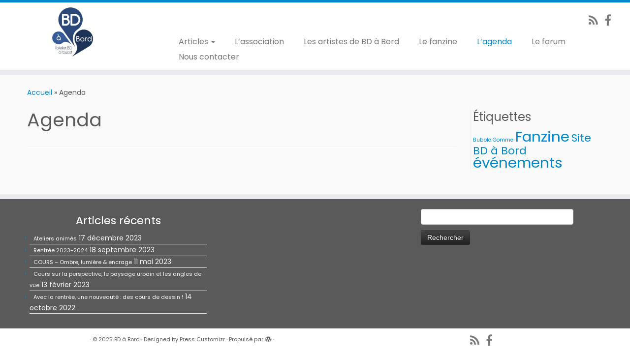

--- FILE ---
content_type: text/html; charset=UTF-8
request_url: http://www.bdabord.org/index.php/calendar/action~oneday/exact_date~1654470000/cat_ids~5,6/request_format~json/
body_size: 8059
content:
<!DOCTYPE html>
<!--[if IE 7]>
<html class="ie ie7 no-js" lang="fr-FR">
<![endif]-->
<!--[if IE 8]>
<html class="ie ie8 no-js" lang="fr-FR">
<![endif]-->
<!--[if !(IE 7) | !(IE 8)  ]><!-->
<html class="no-js" lang="fr-FR">
<!--<![endif]-->
					<head>
				    <meta charset="UTF-8" />
				    <meta http-equiv="X-UA-Compatible" content="IE=9; IE=8; IE=7; IE=EDGE" />
            				    <meta name="viewport" content="width=device-width, initial-scale=1.0" />
				    <link rel="profile" href="http://gmpg.org/xfn/11" />
				    <link rel="pingback" href="http://www.bdabord.org/xmlrpc.php" />

				   <!-- html5shiv for IE8 and less  -->
				    <!--[if lt IE 9]>
				      <script src="http://www.bdabord.org/wp-content/themes/customizr/inc/assets/js/html5.js"></script>
				    <![endif]-->
				    <script>(function(html){html.className = html.className.replace(/\bno-js\b/,'js')})(document.documentElement);</script>
<title>Agenda &#8211; BD à Bord</title>
<link rel='dns-prefetch' href='//fonts.googleapis.com' />
<link rel='dns-prefetch' href='//s.w.org' />
<link rel="alternate" type="application/rss+xml" title="BD à Bord &raquo; Flux" href="http://www.bdabord.org/index.php/feed/" />
<link rel="alternate" type="application/rss+xml" title="BD à Bord &raquo; Flux des commentaires" href="http://www.bdabord.org/index.php/comments/feed/" />
<!-- This site uses the Google Analytics by MonsterInsights plugin v6.2.2 - Using Analytics tracking - https://www.monsterinsights.com/ -->
<script type="text/javascript" data-cfasync="false">
		var disableStr = 'ga-disable-UA-106394793-1';

	/* Function to detect opted out users */
	function __gaTrackerIsOptedOut() {
		return document.cookie.indexOf(disableStr + '=true') > -1;
	}

	/* Disable tracking if the opt-out cookie exists. */
	if ( __gaTrackerIsOptedOut() ) {
		window[disableStr] = true;
	}

	/* Opt-out function */
	function __gaTrackerOptout() {
	  document.cookie = disableStr + '=true; expires=Thu, 31 Dec 2099 23:59:59 UTC; path=/';
	  window[disableStr] = true;
	}
		(function(i,s,o,g,r,a,m){i['GoogleAnalyticsObject']=r;i[r]=i[r]||function(){
		(i[r].q=i[r].q||[]).push(arguments)},i[r].l=1*new Date();a=s.createElement(o),
		m=s.getElementsByTagName(o)[0];a.async=1;a.src=g;m.parentNode.insertBefore(a,m)
	})(window,document,'script','//www.google-analytics.com/analytics.js','__gaTracker');

	__gaTracker('create', 'UA-106394793-1', 'auto');
	__gaTracker('set', 'forceSSL', true);
	__gaTracker('require', 'displayfeatures');
	__gaTracker('require', 'linkid', 'linkid.js');
	__gaTracker('send','pageview');
</script>
<!-- / Google Analytics by MonsterInsights -->
		<script type="text/javascript">
			window._wpemojiSettings = {"baseUrl":"https:\/\/s.w.org\/images\/core\/emoji\/2.2.1\/72x72\/","ext":".png","svgUrl":"https:\/\/s.w.org\/images\/core\/emoji\/2.2.1\/svg\/","svgExt":".svg","source":{"concatemoji":"http:\/\/www.bdabord.org\/wp-includes\/js\/wp-emoji-release.min.js?ver=4.7.31"}};
			!function(t,a,e){var r,n,i,o=a.createElement("canvas"),l=o.getContext&&o.getContext("2d");function c(t){var e=a.createElement("script");e.src=t,e.defer=e.type="text/javascript",a.getElementsByTagName("head")[0].appendChild(e)}for(i=Array("flag","emoji4"),e.supports={everything:!0,everythingExceptFlag:!0},n=0;n<i.length;n++)e.supports[i[n]]=function(t){var e,a=String.fromCharCode;if(!l||!l.fillText)return!1;switch(l.clearRect(0,0,o.width,o.height),l.textBaseline="top",l.font="600 32px Arial",t){case"flag":return(l.fillText(a(55356,56826,55356,56819),0,0),o.toDataURL().length<3e3)?!1:(l.clearRect(0,0,o.width,o.height),l.fillText(a(55356,57331,65039,8205,55356,57096),0,0),e=o.toDataURL(),l.clearRect(0,0,o.width,o.height),l.fillText(a(55356,57331,55356,57096),0,0),e!==o.toDataURL());case"emoji4":return l.fillText(a(55357,56425,55356,57341,8205,55357,56507),0,0),e=o.toDataURL(),l.clearRect(0,0,o.width,o.height),l.fillText(a(55357,56425,55356,57341,55357,56507),0,0),e!==o.toDataURL()}return!1}(i[n]),e.supports.everything=e.supports.everything&&e.supports[i[n]],"flag"!==i[n]&&(e.supports.everythingExceptFlag=e.supports.everythingExceptFlag&&e.supports[i[n]]);e.supports.everythingExceptFlag=e.supports.everythingExceptFlag&&!e.supports.flag,e.DOMReady=!1,e.readyCallback=function(){e.DOMReady=!0},e.supports.everything||(r=function(){e.readyCallback()},a.addEventListener?(a.addEventListener("DOMContentLoaded",r,!1),t.addEventListener("load",r,!1)):(t.attachEvent("onload",r),a.attachEvent("onreadystatechange",function(){"complete"===a.readyState&&e.readyCallback()})),(r=e.source||{}).concatemoji?c(r.concatemoji):r.wpemoji&&r.twemoji&&(c(r.twemoji),c(r.wpemoji)))}(window,document,window._wpemojiSettings);
		</script>
		<style type="text/css">
img.wp-smiley,
img.emoji {
	display: inline !important;
	border: none !important;
	box-shadow: none !important;
	height: 1em !important;
	width: 1em !important;
	margin: 0 .07em !important;
	vertical-align: -0.1em !important;
	background: none !important;
	padding: 0 !important;
}
</style>
<link rel='stylesheet' id='tc-gfonts-css'  href='//fonts.googleapis.com/css?family=Poppins%7CPoppins' type='text/css' media='all' />
<link rel='stylesheet' id='contact-form-7-css'  href='http://www.bdabord.org/wp-content/plugins/contact-form-7/includes/css/styles.css?ver=4.9' type='text/css' media='all' />
<link rel='stylesheet' id='parent-style-css'  href='http://www.bdabord.org/wp-content/themes/customizr/style.css?ver=4.7.31' type='text/css' media='all' />
<link rel='stylesheet' id='customizr-fa-css'  href='http://www.bdabord.org/wp-content/themes/customizr/assets/shared/fonts/fa/css/font-awesome.min.css?ver=3.5.17' type='text/css' media='all' />
<link rel='stylesheet' id='customizr-common-css'  href='http://www.bdabord.org/wp-content/themes/customizr/inc/assets/css/tc_common.min.css?ver=3.5.17' type='text/css' media='all' />
<link rel='stylesheet' id='customizr-skin-css'  href='http://www.bdabord.org/wp-content/themes/customizr/inc/assets/css/blue.min.css?ver=3.5.17' type='text/css' media='all' />
<style id='customizr-skin-inline-css' type='text/css'>

                  .site-title,.site-description,h1,h2,h3,.tc-dropcap {
                    font-family : 'Poppins';
                    font-weight : inherit;
                  }

                  body,.navbar .nav>li>a {
                    font-family : 'Poppins';
                    font-weight : inherit;
                  }
table { border-collapse: separate; }
                           body table { border-collapse: collapse; }
                          
.social-links .social-icon:before { content: none } 
.sticky-enabled .tc-shrink-on .site-logo img {
    					height:30px!important;width:auto!important
    				}

    				.sticky-enabled .tc-shrink-on .brand .site-title {
    					font-size:0.6em;opacity:0.8;line-height:1.2em
    				}

.tc-slider-loader-wrapper{ display:none }
html.js .tc-slider-loader-wrapper { display: block }.no-csstransforms3d .tc-slider-loader-wrapper .tc-img-gif-loader {
                                                background: url('http://www.bdabord.org/wp-content/themes/customizr/assets/front/img/slider-loader.gif') no-repeat center center;
                                         }.tc-slider-loader-wrapper .tc-css-loader > div { border-color:#08c; }

      .carousel .czr-item {
        line-height: 350px;
        min-height:350px;
        max-height:350px;
      }
      .tc-slider-loader-wrapper {
        line-height: 350px;
        height:350px;
      }
      .carousel .tc-slider-controls {
        line-height: 350px;
        max-height:350px;
      }

        @media (max-width: 1200px) {
          .carousel .czr-item {
            line-height: 269.5px;
            max-height:269.5px;
            min-height:269.5px;
          }
          .czr-item .carousel-caption {
            max-height: 234.5px;
            overflow: hidden;
          }
          .carousel .tc-slider-loader-wrapper {
            line-height: 269.5px;
            height:269.5px;
          }
        }

        @media (max-width: 979px) {
          .carousel .czr-item {
            line-height: 216.3px;
            max-height:216.3px;
            min-height:216.3px;
          }
          .czr-item .carousel-caption {
            max-height: 181.3px;
            overflow: hidden;
          }
          .carousel .tc-slider-loader-wrapper {
            line-height: 216.3px;
            height:216.3px;
          }
        }

        @media (max-width: 480px) {
          .carousel .czr-item {
            line-height: 133px;
            max-height:133px;
            min-height:133px;
          }
          .czr-item .carousel-caption {
            max-height: 98px;
            overflow: hidden;
          }
          .carousel .tc-slider-loader-wrapper {
            line-height: 133px;
            height:133px;
          }
        }

        @media (max-width: 320px) {
          .carousel .czr-item {
            line-height: 98px;
            max-height:98px;
            min-height:98px;
          }
          .czr-item .carousel-caption {
            max-height: 63px;
            overflow: hidden;
          }
          .carousel .tc-slider-loader-wrapper {
            line-height: 98px;
            height:98px;
          }
        }

#tc-push-footer { display: none; visibility: hidden; }
         .tc-sticky-footer #tc-push-footer.sticky-footer-enabled { display: block; }
        

</style>
<link rel='stylesheet' id='customizr-style-css'  href='http://www.bdabord.org/wp-content/themes/bdabord/style.css?ver=3.5.17' type='text/css' media='all' />
<link rel='stylesheet' id='fancyboxcss-css'  href='http://www.bdabord.org/wp-content/themes/customizr/inc/assets/js/fancybox/jquery.fancybox-1.3.4.min.css?ver=4.7.31' type='text/css' media='all' />
<script type='text/javascript'>
/* <![CDATA[ */
var monsterinsights_frontend = {"js_events_tracking":"true","is_debug_mode":"false","download_extensions":"doc,exe,js,pdf,ppt,tgz,zip,xls","inbound_paths":"","home_url":"http:\/\/www.bdabord.org","track_download_as":"event","internal_label":"int","hash_tracking":"false"};
/* ]]> */
</script>
<script type='text/javascript' src='http://www.bdabord.org/wp-content/plugins/google-analytics-for-wordpress/assets/js/frontend.min.js?ver=6.2.2'></script>
<script type='text/javascript' src='http://www.bdabord.org/wp-includes/js/jquery/jquery.js?ver=1.12.4'></script>
<script type='text/javascript' src='http://www.bdabord.org/wp-includes/js/jquery/jquery-migrate.min.js?ver=1.4.1'></script>
<script type='text/javascript' src='http://www.bdabord.org/wp-content/themes/customizr/inc/assets/js/modernizr.min.js?ver=3.5.17'></script>
<script type='text/javascript' src='http://www.bdabord.org/wp-content/themes/customizr/inc/assets/js/fancybox/jquery.fancybox-1.3.4.min.js?ver=3.5.17'></script>
<script type='text/javascript'>
/* <![CDATA[ */
var TCParams = {"_disabled":[],"FancyBoxState":"1","FancyBoxAutoscale":"1","SliderName":"","SliderDelay":"","SliderHover":"1","centerSliderImg":"1","SmoothScroll":{"Enabled":true,"Options":{"touchpadSupport":false}},"anchorSmoothScroll":"linear","anchorSmoothScrollExclude":{"simple":["[class*=edd]",".tc-carousel-control",".carousel-control","[data-toggle=\"modal\"]","[data-toggle=\"dropdown\"]","[data-toggle=\"tooltip\"]","[data-toggle=\"popover\"]","[data-toggle=\"collapse\"]","[data-toggle=\"tab\"]","[class*=upme]","[class*=um-]"],"deep":{"classes":[],"ids":[]}},"ReorderBlocks":"1","centerAllImg":"1","HasComments":"","LeftSidebarClass":".span3.left.tc-sidebar","RightSidebarClass":".span3.right.tc-sidebar","LoadModernizr":"1","stickyCustomOffset":{"_initial":0,"_scrolling":0,"options":{"_static":true,"_element":""}},"stickyHeader":"1","dropdowntoViewport":"","timerOnScrollAllBrowsers":"1","extLinksStyle":"1","extLinksTargetExt":"","extLinksSkipSelectors":{"classes":["btn","button"],"ids":[]},"dropcapEnabled":"","dropcapWhere":{"post":"","page":""},"dropcapMinWords":"50","dropcapSkipSelectors":{"tags":["IMG","IFRAME","H1","H2","H3","H4","H5","H6","BLOCKQUOTE","UL","OL"],"classes":["btn","tc-placeholder-wrap"],"id":[]},"imgSmartLoadEnabled":"1","imgSmartLoadOpts":{"parentSelectors":[".article-container",".__before_main_wrapper",".widget-front"],"opts":{"excludeImg":[".tc-holder-img"]}},"goldenRatio":"1.618","gridGoldenRatioLimit":"350","isSecondMenuEnabled":"","secondMenuRespSet":"in-sn-before","isParallaxOn":"1","parallaxRatio":"0.55","pluginCompats":[],"frontHelpNoticesOn":"1","frontHelpNoticeParams":{"thumbnail":{"active":false,"args":{"action":"dismiss_thumbnail_help","nonce":{"id":"thumbnailNonce","handle":"fe89db934f"},"class":"tc-thumbnail-help"}},"smartload":{"active":true,"args":{"action":"dismiss_img_smartload_help","nonce":{"id":"imgSmartLoadNonce","handle":"f7e916ba11"},"class":"tc-img-smartload-help"}},"sidenav":{"active":false,"args":{"action":"dismiss_sidenav_help","nonce":{"id":"sideNavNonce","handle":"d2c4bf28ea"},"class":"tc-sidenav-help"}},"secondMenu":{"active":false,"args":{"action":"dismiss_second_menu_notice","nonce":{"id":"secondMenuNonce","handle":"f73e6bbb49"},"class":"tc-menu-placeholder"}},"mainMenu":{"active":false,"args":{"action":"dismiss_main_menu_notice","nonce":{"id":"mainMenuNonce","handle":"8101e38d10"},"class":"tc-main-menu-notice"}},"slider":{"active":false,"args":{"action":"slider_notice_actions","nonce":{"id":"sliderNoticeNonce","handle":"65ac774f0c"},"class":"tc-slider-notice"}},"fp":{"active":false,"args":{"action":"fp_notice_actions","nonce":{"id":"fpNoticeNonce","handle":"ed1ee1afd3"},"class":"tc-fp-notice"}},"widget":{"active":false,"args":{"action":"dismiss_widget_notice","nonce":{"id":"WidgetNonce","handle":"3df10104d5"}}}},"adminAjaxUrl":"http:\/\/www.bdabord.org\/wp-admin\/admin-ajax.php","ajaxUrl":"http:\/\/www.bdabord.org\/?czrajax=1","czrFrontNonce":{"id":"CZRFrontNonce","handle":"1b9588cf46"},"isDevMode":""};
/* ]]> */
</script>
<script type='text/javascript' src='http://www.bdabord.org/wp-content/themes/customizr/inc/assets/js/tc-scripts.min.js?ver=3.5.17'></script>
<link rel='https://api.w.org/' href='http://www.bdabord.org/index.php/wp-json/' />
<link rel="EditURI" type="application/rsd+xml" title="RSD" href="http://www.bdabord.org/xmlrpc.php?rsd" />
<link rel="wlwmanifest" type="application/wlwmanifest+xml" href="http://www.bdabord.org/wp-includes/wlwmanifest.xml" /> 
<meta name="generator" content="WordPress 4.7.31" />
<link rel="canonical" href="http://www.bdabord.org/index.php/calendar/" />
<link rel='shortlink' href='http://www.bdabord.org/?p=96' />
<link rel="alternate" type="application/json+oembed" href="http://www.bdabord.org/index.php/wp-json/oembed/1.0/embed?url=http%3A%2F%2Fwww.bdabord.org%2Findex.php%2Fcalendar%2F" />
<link rel="alternate" type="text/xml+oembed" href="http://www.bdabord.org/index.php/wp-json/oembed/1.0/embed?url=http%3A%2F%2Fwww.bdabord.org%2Findex.php%2Fcalendar%2F&#038;format=xml" />
<link rel="icon" href="http://www.bdabord.org/wp-content/uploads/2017/05/bdabord-favicon-150x150.png" sizes="32x32" />
<link rel="icon" href="http://www.bdabord.org/wp-content/uploads/2017/05/bdabord-favicon-300x300.png" sizes="192x192" />
<link rel="apple-touch-icon-precomposed" href="http://www.bdabord.org/wp-content/uploads/2017/05/bdabord-favicon-300x300.png" />
<meta name="msapplication-TileImage" content="http://www.bdabord.org/wp-content/uploads/2017/05/bdabord-favicon-300x300.png" />
<!-- BEGIN GADWP v5.1.1.3 Universal Analytics - https://deconf.com/google-analytics-dashboard-wordpress/ -->
<script>
(function(i,s,o,g,r,a,m){i['GoogleAnalyticsObject']=r;i[r]=i[r]||function(){
	(i[r].q=i[r].q||[]).push(arguments)},i[r].l=1*new Date();a=s.createElement(o),
	m=s.getElementsByTagName(o)[0];a.async=1;a.src=g;m.parentNode.insertBefore(a,m)
})(window,document,'script','https://www.google-analytics.com/analytics.js','ga');
  ga('create', 'UA-106394793-1', 'auto');
  ga('send', 'pageview');
</script>
<!-- END GADWP Universal Analytics -->
		<style type="text/css" id="wp-custom-css">
			/*
Vous pouvez ajouter du CSS personnalisé ici.

Cliquez sur l’icône d’aide ci-dessus pour en savoir plus.

Utilisez ce champ pour tester de petits morceaux de code CSS. Pour les personnalisations CSS importantes, il est recommandé de modifier le fichier style.css d’un thème enfant.
http//codex.wordpress.org/Child_Themes
*/
		</style>
					</head>
				
	<body class="page-template-default page page-id-96 tc-fade-hover-links tc-r-sidebar tc-center-images skin-blue tc-sticky-header sticky-disabled tc-transparent-on-scroll no-navbar tc-regular-menu tc-sticky-footer" itemscope itemtype="http://schema.org/WebPage">

    
    <div id="tc-page-wrap" class="">

  		
  	   	<header class="tc-header clearfix row-fluid tc-tagline-off tc-title-logo-on  tc-shrink-on tc-menu-on logo-left tc-second-menu-in-sn-before-when-mobile" role="banner">
  			
        <div class="brand span3 pull-left">
        <a class="site-logo" href="http://www.bdabord.org/" title="BD à Bord | L&#039;atelier BD à l&#039;ouest !"><img src="http://www.bdabord.org/wp-content/uploads/2017/05/cropped-bdabord-logo-1.png" alt="Retour Accueil" width="83" height="100"  data-no-retina class=" attachment-111"/></a>        </div> <!-- brand span3 -->

              	<div class="navbar-wrapper clearfix span9 tc-submenu-fade tc-submenu-move tc-open-on-hover pull-menu-right">
        	<div class="navbar resp">
          		<div class="navbar-inner" role="navigation">
            		<div class="row-fluid">
              		<div class="social-block span5"><div class="social-links"><a rel="nofollow" class="social-icon icon-feed"  title="Abonnez-vous au flux rss" aria-label="Abonnez-vous au flux rss" href="http://test.bdabord.org/index.php/feed/rss/"  target="_blank"  style="font-size:24px"><i class="fa fa-rss"></i></a><a rel="nofollow" class="social-icon icon-facebook"  title="Suivez-nous sur Facebook" aria-label="Suivez-nous sur Facebook" href="https://www.facebook.com/bdabord"  target="_blank"  style="font-size:24px"><i class="fa fa-facebook"></i></a></div></div><div class="nav-collapse collapse tc-hover-menu-wrapper"><div class="menu-menu-principal-container"><ul id="menu-menu-principal-2" class="nav tc-hover-menu"><li class="menu-item menu-item-type-custom menu-item-object-custom menu-item-has-children dropdown menu-item-125"><a href="#">Articles <strong class="caret"></strong></a>
<ul class="dropdown-menu">
	<li class="menu-item menu-item-type-taxonomy menu-item-object-category menu-item-122"><a href="http://www.bdabord.org/index.php/category/actualite/">Actualités</a></li>
	<li class="menu-item menu-item-type-taxonomy menu-item-object-category menu-item-123"><a href="http://www.bdabord.org/index.php/category/coup-de-coeur/">Coups de cœur</a></li>
	<li class="menu-item menu-item-type-taxonomy menu-item-object-category menu-item-124"><a href="http://www.bdabord.org/index.php/category/interview/">Interviews</a></li>
</ul>
</li>
<li class="menu-item menu-item-type-post_type menu-item-object-page menu-item-home menu-item-39"><a href="http://www.bdabord.org/index.php/bd-a-bord/">L&rsquo;association</a></li>
<li class="menu-item menu-item-type-post_type menu-item-object-page menu-item-31"><a href="http://www.bdabord.org/index.php/les-artistes-de-bdabord/">Les artistes de BD à Bord</a></li>
<li class="menu-item menu-item-type-post_type_archive menu-item-object-fanzine menu-item-231"><a href="http://www.bdabord.org/index.php/fanzine/">Le fanzine</a></li>
<li class="menu-item menu-item-type-post_type menu-item-object-page current-menu-item page_item page-item-96 current_page_item menu-item-105"><a href="http://www.bdabord.org/index.php/calendar/">L&rsquo;agenda</a></li>
<li class="menu-item menu-item-type-custom menu-item-object-custom menu-item-9"><a target="_blank" href="http://bdabord.forumactif.org">Le forum</a></li>
<li class="menu-item menu-item-type-post_type menu-item-object-page menu-item-65"><a href="http://www.bdabord.org/index.php/nous-contacter/">Nous contacter</a></li>
</ul></div></div><div class="btn-toggle-nav pull-right"><button type="button" class="btn menu-btn" data-toggle="collapse" data-target=".nav-collapse" title="Ouvrir le menu" aria-label="Ouvrir le menu"><span class="icon-bar"></span><span class="icon-bar"></span><span class="icon-bar"></span> </button></div>          			</div><!-- /.row-fluid -->
          		</div><!-- /.navbar-inner -->
        	</div><!-- /.navbar resp -->
      	</div><!-- /.navbar-wrapper -->
    	  		</header>
  		<div id="tc-reset-margin-top" class="container-fluid" style="margin-top:103px"></div><div id="main-wrapper" class="container">

    <div class="tc-hot-crumble container" role="navigation"><div class="row"><div class="span12"><div class="breadcrumb-trail breadcrumbs" itemprop="breadcrumb"><span class="trail-begin"><a href="http://www.bdabord.org" title="BD à Bord" rel="home" class="trail-begin">Accueil</a></span> <span class="sep">&raquo;</span> <span class="trail-end">Agenda</span></div></div></div></div>
    <div class="container" role="main">
        <div class="row column-content-wrapper">

            
                <div id="content" class="span9 article-container tc-gallery-style">

                    
                        
                                                                                    
                                                                    <article id="page-96" class="row-fluid post-96 page type-page status-publish hentry">
                                                <header class="entry-header">
          <h1 class="entry-title ">Agenda</h1><hr class="featurette-divider __before_content">        </header>
        
        <div class="entry-content">
                  </div>

                                            </article>
                                
                            
                        
                    
                </div><!--.article-container -->

           
        <div class="span3 right tc-sidebar no-widget-icons">
           <div id="right" class="widget-area" role="complementary">
              <aside id="tag_cloud-2" class="widget widget_tag_cloud"><h3 class="widget-title">Étiquettes</h3><div class="tagcloud"><a href='http://www.bdabord.org/index.php/tag/bubble-gomme/' class='tag-link-11 tag-link-position-1' title='1 sujet' style='font-size: 8pt;'>Bubble Gomme</a>
<a href='http://www.bdabord.org/index.php/tag/fanzine/' class='tag-link-12 tag-link-position-2' title='3 sujets' style='font-size: 22pt;'>Fanzine</a>
<a href='http://www.bdabord.org/index.php/tag/site-bd-a-bord/' class='tag-link-10 tag-link-position-3' title='2 sujets' style='font-size: 16.4pt;'>Site BD à Bord</a>
<a href='http://www.bdabord.org/index.php/tag/evenements/' class='tag-link-16 tag-link-position-4' title='3 sujets' style='font-size: 22pt;'>événements</a></div>
</aside>            </div><!-- //#left or //#right -->
        </div><!--.tc-sidebar -->

        
        </div><!--.row -->
    </div><!-- .container role: main -->

    <div id="tc-push-footer"></div>
</div><!-- //#main-wrapper -->

  		<!-- FOOTER -->
  		<footer id="footer" class="">
  		 					<div class="container footer-widgets  no-widget-icons">
                    <div class="row widget-area" role="complementary">
												
							<div id="footer_one" class="span4">
																
												<aside id="recent-posts-2" class="widget widget_recent_entries">		<h3 class="widget-title">Articles récents</h3>		<ul>
					<li>
				<a href="http://www.bdabord.org/index.php/ateliers-animes/">Ateliers animés</a>
							<span class="post-date">17 décembre 2023</span>
						</li>
					<li>
				<a href="http://www.bdabord.org/index.php/rentree-2023-2024/">Rentrée 2023-2024</a>
							<span class="post-date">18 septembre 2023</span>
						</li>
					<li>
				<a href="http://www.bdabord.org/index.php/cours-ombre-lumiere-encrage/">COURS &#8211; Ombre, lumière &#038; encrage</a>
							<span class="post-date">11 mai 2023</span>
						</li>
					<li>
				<a href="http://www.bdabord.org/index.php/en-apprendre-plus-sur-la-perspective-et-les-points-de-vue/">Cours sur la perspective, le paysage urbain et les angles de vue</a>
							<span class="post-date">13 février 2023</span>
						</li>
					<li>
				<a href="http://www.bdabord.org/index.php/avec-la-rentree-une-nouveaute-des-cours-de-dessin/">Avec la rentrée, une nouveauté : des cours de dessin !</a>
							<span class="post-date">14 octobre 2022</span>
						</li>
				</ul>
		</aside>		
																							</div><!-- .{$key}_widget_class -->

						
							<div id="footer_two" class="span4">
																															</div><!-- .{$key}_widget_class -->

						
							<div id="footer_three" class="span4">
																
										<aside id="search-2" class="widget widget_search"><form role="search" method="get" id="searchform" class="searchform" action="http://www.bdabord.org/">
				<div>
					<label class="screen-reader-text" for="s">Rechercher&nbsp;:</label>
					<input type="text" value="" name="s" id="s" />
					<input type="submit" id="searchsubmit" value="Rechercher" />
				</div>
			</form></aside>
																							</div><!-- .{$key}_widget_class -->

																	</div><!-- .row.widget-area -->
				</div><!--.footer-widgets -->
				    				 <div class="colophon">
			 	<div class="container">
			 		<div class="row-fluid">
					    <div class="span3 social-block pull-left"><span class="social-links"><a rel="nofollow" class="social-icon icon-feed"  title="Abonnez-vous au flux rss" aria-label="Abonnez-vous au flux rss" href="http://test.bdabord.org/index.php/feed/rss/"  target="_blank"  style="font-size:24px"><i class="fa fa-rss"></i></a><a rel="nofollow" class="social-icon icon-facebook"  title="Suivez-nous sur Facebook" aria-label="Suivez-nous sur Facebook" href="https://www.facebook.com/bdabord"  target="_blank"  style="font-size:24px"><i class="fa fa-facebook"></i></a></span></div><div class="span6 credits"><p>&middot; <span class="tc-copyright-text">&copy; 2025</span> <a href="http://www.bdabord.org" title="BD à Bord" rel="bookmark">BD à Bord</a> &middot; <span class="tc-credits-text">Designed by</span> <a href="http://presscustomizr.com/">Press Customizr</a> &middot; <span class="tc-wp-powered-text">Propulsé par</span> <a class="icon-wordpress" target="_blank" href="https://wordpress.org" title="Propulsé par WordPress"></a> &middot;</p></div>	      			</div><!-- .row-fluid -->
	      		</div><!-- .container -->
	      	</div><!-- .colophon -->
	    	  		</footer>
    </div><!-- //#tc-page-wrapper -->
		<script type='text/javascript'>
/* <![CDATA[ */
var wpcf7 = {"apiSettings":{"root":"http:\/\/www.bdabord.org\/index.php\/wp-json\/contact-form-7\/v1","namespace":"contact-form-7\/v1"},"recaptcha":{"messages":{"empty":"Merci de confirmer que vous n\u2019\u00eates pas un robot."}}};
/* ]]> */
</script>
<script type='text/javascript' src='http://www.bdabord.org/wp-content/plugins/contact-form-7/includes/js/scripts.js?ver=4.9'></script>
<script type='text/javascript' src='http://www.bdabord.org/wp-includes/js/comment-reply.min.js?ver=4.7.31'></script>
<script type='text/javascript' src='http://www.bdabord.org/wp-includes/js/jquery/ui/core.min.js?ver=1.11.4'></script>
<script type='text/javascript' src='http://www.bdabord.org/wp-includes/js/wp-embed.min.js?ver=4.7.31'></script>
<div id="tc-footer-btt-wrapper" class="tc-btt-wrapper right"><i class="btt-arrow"></i></div>	</body>
	</html>

--- FILE ---
content_type: text/css
request_url: http://www.bdabord.org/wp-content/themes/bdabord/style.css?ver=3.5.17
body_size: 223
content:
/*
Theme Name: BD à Bord
Description: Thème du site BD à Bord
Author: Deedee
Author URI: 
Template: customizr 
Version: 1.0.0
*/

@media only screen and (min-width : 980px) {
 .social-block {
  float: right !important;
  text-align: right !important;
  padding-right: 0 !important;
 }
}

--- FILE ---
content_type: text/plain
request_url: https://www.google-analytics.com/j/collect?v=1&_v=j102&a=599302036&t=pageview&_s=1&dl=http%3A%2F%2Fwww.bdabord.org%2Findex.php%2Fcalendar%2Faction~oneday%2Fexact_date~1654470000%2Fcat_ids~5%2C6%2Frequest_format~json%2F&ul=en-us%40posix&dt=Agenda%20%E2%80%93%20BD%20%C3%A0%20Bord&sr=1280x720&vp=1280x720&_u=IEBAAEABAAAAACAAI~&jid=1204427769&gjid=360366818&cid=2036877046.1762293726&tid=UA-106394793-1&_gid=283946688.1762293726&_r=1&_slc=1&z=999658778
body_size: -449
content:
2,cG-EZG56XNT5F